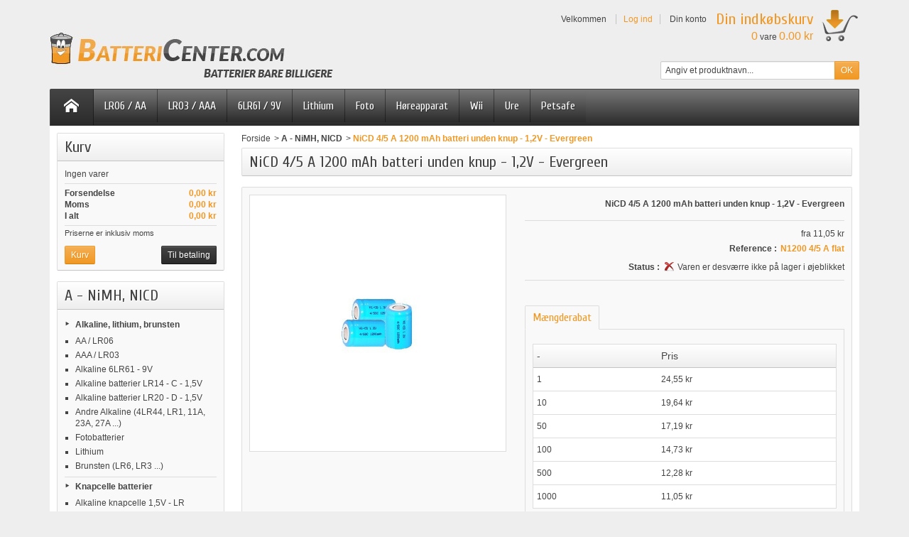

--- FILE ---
content_type: text/html; charset=utf-8
request_url: https://www.battericenter.dk/a-genopladelige-batterier-nimh/nicd-4-5-a-1-2v-batteri-unden-knup-evergreen-101.html
body_size: 8303
content:
<!DOCTYPE html> <!--[if IE 8]><html class="ie8" lang="da"><![endif]--><html lang="da"><head><meta charset="utf-8" /><title>NiCD 4/5 A batteri unden knup - 1200 mAh - 1,2V - Evergreen</title><meta name="description" content="NiCD 4/5 A 1200 mAh batteri unden knup 1,2V Evergreen" /><meta name="keywords" content="batteri, NiCD, 4/5 A, 1200 mAh, batteri unden knup, 1,2 V, Evergreen" /><meta name="generator" content="PrestaShop" /><meta name="robots" content="index,follow" /><meta name="viewport" content="initial-scale=1, minimum-scale=1, maximum-scale=1, width=device-width" /><link rel="icon" type="image/vnd.microsoft.icon" href="/img/favicon-1.ico?1464811065" /><link rel="shortcut icon" type="image/x-icon" href="/img/favicon-1.ico?1464811065" /><link href="https://www.battericenter.dk/themes/vapoteshop/cache/v_71_508944e773ee9939b3db868616977e04_all.css" rel="stylesheet" type="text/css" media="all" /><link href='https://fonts.googleapis.com/css?family=Cuprum' rel='stylesheet' type='text/css' /> <!--[if IE 8]>
<script src="https://oss.maxcdn.com/libs/html5shiv/3.7.0/html5shiv.js"></script><![endif]--> <link rel="canonical" href="https://www.battericenter.dk/a-genopladelige-batterier-nimh/nicd-4-5-a-1-2v-batteri-unden-knup-evergreen-101.html"></head><body id="product" > <!--[if lt IE 8]><div id="update-browser" class="error"><div class="ub-container"><div class="ub-warning-img">&nbsp;</div><div class="ub-warning-txt"><p class="ub-title">You are using an outdated web browser : Internet Explorer 6/7</p><p>It contains <span class="bold">security flaws</span> and is <span class="bold">not compatible</span> with this website.</p><p><a class="ub-link" href="http://browser-update.org/fr/update.html" target="_blank" title="Learn how to upgrade your web browser">Update your web browser or upgrade to a modern web browser</a></p></div> <a class="ub-icon firefox" href="http://www.firefox.com" target="_blank" title="Installer Firefox">&nbsp;</a> <a class="ub-icon ie" href="http://www.browserforthebetter.com/download.html" target="_blank" title="Installer Internet Explorer">&nbsp;</a> <a class="ub-icon chrome" href="http://www.google.com/chrome" target="_blank" title="Installer Google Chrome">&nbsp;</a> <a class="ub-icon safari" href="http://www.apple.com/safari/download/" target="_blank" title="Installer Safari">&nbsp;</a> <a class="ub-icon opera" href="http://www.opera.com/download/" target="_blank" title="Installer Opera">&nbsp;</a></div></div> <![endif]--> <header><div id="header_top_banner"><div class="container"></div></div><div id="header_top_nav"><div class="container"></div></div><div id="header_container"><div id="header" class="container"> <a id="header_logo" href="https://www.battericenter.dk/" title="BatteriCenter"> <img class="logo" src="https://www.battericenter.dk/img/batteri-center-logo-14648110634.jpg" alt="BatteriCenter" /> </a><div id="header_user"><p id="header_user_info"> <span>Velkommen</span> <a href="https://www.battericenter.dk/my-account.php" title="Log ind" class="login">Log ind</a> <a id="your_account" href="https://www.battericenter.dk/my-account.php" title="Din konto"><i class="icon-user4"></i><span>Din konto</span></a></p><ul id="header_nav"><li id="shopping_cart"> <a href="https://www.battericenter.dk/order.php" title="Din indkøbskurv"> <i class="icon-basket"></i> <span class="ajax_cart_title">Din indkøbskurv</span> <span class="ajax_cart_quantity hidden">0</span> <span class="ajax_cart_product_txt hidden">vare</span> <span class="ajax_cart_product_txt_s hidden">varer</span> <span class="ajax_cart_total hidden"> </span> <span class="ajax_cart_no_product"><span class="ajax_cart_no_product_quantity">0</span> vare <span class="ajax_cart_no_product_total">0.00 kr</span></span> </a></li></ul></div><div id="search_block_top"><form method="get" action="https://www.battericenter.dk/search.php" class="searchbox"><p> <label for="search_query_top"></label> <input type="hidden" name="controller" value="search" /> <input type="hidden" name="orderby" value="position" /> <input type="hidden" name="orderway" value="desc" /> <input class="search_query" type="text" id="search_query_top" name="search_query" value="Angiv et produktnavn..." onfocus="javascript:if(this.value=='Angiv et produktnavn...')this.value='';" onblur="javascript:if(this.value=='')this.value='Angiv et produktnavn...';" /> <input type="submit" name="submit_search" value="OK" class="button" /></p></form></div>  </div><div id="categoriestopmenu" class="container"><div id="categoriestopmenu_home" ><a href="https://www.battericenter.dk/" title="Forside"></a></div><div id="categoriestopmenu_showmenu"><a href="#" onclick="$('#categoriestopmenu_ul').slideToggle('slow');return false;" title="Menu">Menu<span class="menu_arrow"></span></a></div><ul id="categoriestopmenu_ul"><li id="categoriestopmenu_link_28" class="link" ><a href="/alkaline-batterier-lr06-aa-15v-6" title="LR06 / AA">LR06 / AA</a></li><li id="categoriestopmenu_link_29" class="link" ><a href="/alkaline-batterier-lr03-aaa-15v-7" title="LR03 / AAA">LR03 / AAA</a></li><li id="categoriestopmenu_link_30" class="link" ><a href="/alkaline-batterier-6lr61-9v-8" title="6LR61 / 9V">6LR61 / 9V</a></li><li id="categoriestopmenu_link_31" class="link" ><a href="/lithium-batterier-13" title="Lithium">Lithium</a></li><li id="categoriestopmenu_link_32" class="link" ><a href="/kamera-batterier-12" title="Foto">Foto</a></li><li id="categoriestopmenu_link_33" class="link" ><a href="/hoereapparat-batterier-14v-18" title="Høreapparat">Høreapparat</a></li><li id="categoriestopmenu_link_34" class="link" ><a href="/wii-wiimote-batterier-36" title="Wii">Wii</a></li><li id="categoriestopmenu_link_35" class="link" ><a href="/ure-batterier-32" title="Ure">Ure</a></li><li id="categoriestopmenu_link_36" class="link last" ><a href="/petsafe-batterier-19" title="Petsafe">Petsafe</a></li></ul><div class="clear" style="clear:both"></div></div><div>  </div></div></header> <section id="page_container"><div id="page" class="container"><div id="columns" class="row-fluid"><div id="left_column" class="column span3">   <div id="cart_block" class="block exclusive"><h4 class="title_block"> <a href="https://www.battericenter.dk/order.php" title="Se min indkøbskurv" rel="nofollow">Kurv</a> <span id="block_cart_expand" class="hidden">&nbsp;</span> <span id="block_cart_collapse" >&nbsp;</span></h4><div class="block_content"><div id="cart_block_summary" class="collapsed"> <span class="ajax_cart_quantity" style="display:none;">0</span> <span class="ajax_cart_product_txt_s" style="display:none">Varer</span> <span class="ajax_cart_product_txt" >Vare</span> <span class="ajax_cart_total" style="display:none"> </span> <span class="ajax_cart_no_product" >(tom)</span></div><div id="cart_block_list" class="expanded"><p id="cart_block_no_products">Ingen varer</p><p id="cart-prices"> <span id="cart_block_shipping_cost" class="price ajax_cart_shipping_cost">0,00 kr</span> <span>Forsendelse</span> <br/> <span id="cart_block_tax_cost" class="price ajax_cart_tax_cost">0,00 kr</span> <span>Moms</span> <br/> <span id="cart_block_total" class="price ajax_block_cart_total">0,00 kr</span> <span>I alt</span></p><p id="cart-price-precisions"> Priserne er inklusiv moms</p><p id="cart-buttons"> <a href="https://www.battericenter.dk/order.php" class="button_small" title="Se min indkøbskurv" rel="nofollow">Kurv</a> <a href="https://www.battericenter.dk/order.php" id="button_order_cart" class="exclusive" title="Til betaling" rel="nofollow"><span></span>Til betaling</a></p></div></div></div><div id="categories_block_left" class="block"><h4 class="title_block">A - NiMH, NICD</h4><div class="block_content"><ul class="tree "><li class="category_5"> <a href="https://www.battericenter.dk/batterier-alkaline-brunsten-lithium-kamera-lr06-aa-lr3-aa-5" title="Alkaline, lithium, brunsten og kamera batterier">Alkaline, lithium, brunsten</a><ul><li class="category_6"> <a href="https://www.battericenter.dk/alkaline-batterier-lr06-aa-1-5v-6" title="Alkaline batterier LR06 - AA - 1,5V">AA / LR06</a></li><li class="category_7"> <a href="https://www.battericenter.dk/alkaline-batterier-lr03-aaa-15v-7" title="Alkaline batterier LR03 - AAA - 1,5V">AAA / LR03</a></li><li class="category_8"> <a href="https://www.battericenter.dk/alkaline-batterier-6lr61-9v-8" title="Alkaline batterier 6LR61 - 9V">Alkaline 6LR61 - 9V</a></li><li class="category_9"> <a href="https://www.battericenter.dk/alkaline-batterier-lr14-c-15v-9" title="">Alkaline batterier LR14 - C - 1,5V</a></li><li class="category_10"> <a href="https://www.battericenter.dk/alkaline-batterier-lr20-d-15v-10" title="">Alkaline batterier LR20 - D - 1,5V</a></li><li class="category_11"> <a href="https://www.battericenter.dk/alkaline-batterier-4lr44-10-11-23-27a-11" title="Alkaline batterier 4LR44, 10, 11, 23, 27A, ...">Andre Alkaline (4LR44, LR1, 11A, 23A, 27A ...)</a></li><li class="category_12"> <a href="https://www.battericenter.dk/kamera-fotografiapparat-batterier-12" title="Kamera og fotografiapparat batterier">Fotobatterier</a></li><li class="category_13"> <a href="https://www.battericenter.dk/lithium-batterier-a13-a10-13" title="Lithium batterier">Lithium</a></li><li class="category_38 last"> <a href="https://www.battericenter.dk/brunstensbatterier-lr3-lr6-aa-aaa-etc-38" title="Brunstensbatterier lr3, lr6, lr20, lr14, etc...">Brunsten (LR6, LR3 ...)</a></li></ul></li><li class="category_14"> <a href="https://www.battericenter.dk/knap-batteri-horingsapparat-fotografiapparat-kamera-ure-alarmer-14" title="Knapbatterier til høringsapparat, fotografiapparat, kamera, petsafe halskæder, ure, alarmer, etc...">Knapcelle batterier</a><ul><li class="category_15"> <a href="https://www.battericenter.dk/alkaline-knapcelle-batterier-15v-lr-15" title="Alkaline knapcelle batterier 1,5V - LR">Alkaline knapcelle 1,5V - LR</a></li><li class="category_16"> <a href="https://www.battericenter.dk/knapcelle-batterier-155v-16" title="Knapcelle batterier 1,55V">Knapcelle batterier 1,55V</a></li><li class="category_17"> <a href="https://www.battericenter.dk/lithium-knapcelle-batterier-3v-cr-17" title="Lithium knapcelle batterier 3V - CR">Lithium knapcelle 3V</a></li><li class="category_18"> <a href="https://www.battericenter.dk/hoereapparat-batteri-1-4v-a10-a13-a312-a675-18" title="Høreapparat batterier - 1,4V">Høreapparat batteri 1,4V</a></li><li class="category_19 last"> <a href="https://www.battericenter.dk/petsafe-batterier-halskaeder-anti-go-hundedressur-19" title="Petsafe batterier, halskæder, anti-gø, hundedressur">Petsafe batterier</a></li></ul></li><li class="category_41"> <a href="https://www.battericenter.dk/genopladelige-li-ion-batterier-41" title="">Genopladelige LI-ION</a><ul><li class="category_43 last"> <a href="https://www.battericenter.dk/chargeurs-43" title="">Chargeurs</a></li></ul></li><li class="category_20"> <a href="https://www.battericenter.dk/genopladelige-batterier-lr3-lr6-aa-aaa-20" title="Genopladelige batterier lr06, lr03, aa, aaa, etc...">Genopladelige batterier</a><ul><li class="category_21"> <a href="https://www.battericenter.dk/lr06-batterier-aa-genopladelige-nimh-21" title="LR06 batterier - AA genopladelige, NiMH">AA / LR06 - NiMH, NiCD</a></li><li class="category_22"> <a href="https://www.battericenter.dk/lr03-batterier-aaa-genopladelige-nimh-22" title="LR03 batterier- AAA genopladelige, NiMH">AAA / LR03 - NiMH, NiCD</a></li><li class="category_23"> <a href="https://www.battericenter.dk/a-genopladelige-batterier-nimh-23" class="selected" title="A, NiMH Genopladelige batterier">A - NiMH, NICD</a></li><li class="category_24"> <a href="https://www.battericenter.dk/lr14-batterier-c-rgenopladelige-nimh-24" title="LR14 batterier - C genopladelige, NiMH">C / LR14 - NiMH, NiCD</a></li><li class="category_25"> <a href="https://www.battericenter.dk/sub-c-genopladelige-batterier-nimh-25" title="sub C genopladelige batterier, NiMH">Sub C - NiMH, NiCD</a></li><li class="category_26"> <a href="https://www.battericenter.dk/lr20-batterier-d-genopladelige-nimh-26" title="LR20 batterier - D genopladelige, NiMH">D / LR20 - NiMH, NiCD</a></li><li class="category_27"> <a href="https://www.battericenter.dk/lr01-batterier-n-genopladelige-nimh-27" title="LR01 Batterier - N genopladelige, NiMH">N / LR01 - NiMH, NiCD</a></li><li class="category_28"> <a href="https://www.battericenter.dk/genopladelige-batterier-f-nimh-28" title="Genopladelige batterier F, NiMH">F - NiCD</a></li><li class="category_29"> <a href="https://www.battericenter.dk/lr22-batterier-9v-genopladelige-nimh-29" title="LR22 batterier - 9V genopladelige, NiMH">9V / LR22 - NiMH, NiCD</a></li><li class="category_30"> <a href="https://www.battericenter.dk/genopladelige-knapcelle-batterier-nimh-30" title="Genopladelige knapcelle batterier, NiMH">Knapbatteri - NiMH, NiCD</a></li><li class="category_40 last"> <a href="https://www.battericenter.dk/opladere-40" title="">Opladere</a></li></ul></li><li class="category_31 last"> <a href="https://www.battericenter.dk/wii-kameraer-alarmer-petsafe-horingsapparat-31" title="Batterier per produkter: wii, kameraer, alarmer, petsafe, lanterner, hund kraver, høreapparater, etc...">Produkter</a><ul><li class="category_32"> <a href="https://www.battericenter.dk/batterier-ure-32" title="Batterier til ure">Ure</a></li><li class="category_34"> <a href="https://www.battericenter.dk/batterier-lanterner-34" title="Batterier til lanterner">Lanterner</a></li><li class="category_35"> <a href="https://www.battericenter.dk/kamera-fotografiapparat-batterier-35" title="Kamera og fotografiapparat batterier">Foto / Kamera</a></li><li class="category_36"> <a href="https://www.battericenter.dk/batterier-wii-wiimote-36" title="Batterier til wiimotes, wii">Wii</a></li><li class="category_37"> <a href="https://www.battericenter.dk/hoereapparat-batterier-a10-a312-a13-a675-37" title="Batterier til hørepapparatter: a10, a312, a13, a675">Høreapparat</a></li><li class="category_39"> <a href="https://www.battericenter.dk/batterier-til-hund-halsband-39" title="Batterier til hund halsbånd og diverse tilbehør">Hund halsbånd</a></li><li class="category_44"> <a href="https://www.battericenter.dk/telefon-batterier-44" title="Telefon Batterier">Telefon Batterier</a></li><li class="category_45"> <a href="https://www.battericenter.dk/powerbank-45" title="Powerbank">Powerbank</a></li><li class="category_46 last"> <a href="https://www.battericenter.dk/motorcykel-46" title="Alle batterier til motorcykel og scooter">Motorcykel</a></li></ul></li></ul>  </div></div><div id="informations_block_left_4" class="block informations_block_left"><h4 class="title_block"> <a href="https://www.battericenter.dk/content/category/home-1">Information</a></h4><ul class="block_content"><li> <a href="https://www.battericenter.dk/content/handelsbetingelser-3" title="Handelsbetingelser ">Handelsbetingelser </a></li><li> <a href="https://www.battericenter.dk/content/kontakt-battericenter-4" title="Kontakt os">Kontakt os</a></li></ul></div></div><div id="center_column" class="column span9">  <div class="breadcrumb"> <a href="https://www.battericenter.dk/" title="Forside">Forside</a><span class="navigation-pipe">&gt;</span><span class="navigation-page"><a href="https://www.battericenter.dk/a-genopladelige-batterier-nimh-23" title="A - NiMH, NICD" data-gg="">A - NiMH, NICD</a><span class="navigation-pipe">></span>NiCD 4/5 A 1200 mAh batteri unden knup - 1,2V - Evergreen</span></div><div itemscope itemtype="http://schema.org/Product"><h1 itemprop="name">NiCD 4/5 A 1200 mAh batteri unden knup - 1,2V - Evergreen</h1><meta itemprop="sku" content="N1200 4/5 A flat"><div id="primary_block"><div id="pb-right-column"><div class="reduction_img_container hidden"><p class="reduction_img">Nedsat pris!</p></div><div id="image-block"> <span id="view_full_size"> <img src="https://www.battericenter.dk/54-large/nicd-4-5-a-1-2v-batteri-unden-knup-evergreen.jpg" title="NiCD 4/5 A 1200 mAh batteri unden knup - 1,2V - Evergreen" alt="NiCD 4/5 A 1200 mAh batteri unden knup - 1,2V - Evergreen" id="bigpic" width="600" height="600" /> </span></div><ul id="usefull_link_block"></ul></div><div id="pb-left-column"><div id="short_description_block"><div itemprop="description" id="short_description_content" class="rte align_justify"><strong><p>NiCD 4/5 A 1200 mAh batteri unden knup - 1,2V - Evergreen</p></strong></div></div><div id="views_block" class="hidden"><div id="thumbs_list"><ul id="thumbs_list_frame"><li id="thumbnail_54" class="first"> <a href="https://www.battericenter.dk/54-thickbox/nicd-4-5-a-1-2v-batteri-unden-knup-evergreen.jpg" data-fancybox-group="other-views" class="thickbox shown" title="" rel="child"> <img class="replace-2x" itemprop="image" id="thumb_54" src="https://www.battericenter.dk/54-medium/nicd-4-5-a-1-2v-batteri-unden-knup-evergreen.jpg" alt="" width="80" height="80" style="width:80px;height:80px" /> </a></li></ul></div><div class="clear"></div></div><div itemprop="offers" itemscope itemtype="http://schema.org/Offer"><meta itemprop="url" content="https://www.battericenter.dk/a-genopladelige-batterier-nimh/nicd-4-5-a-1-2v-batteri-unden-knup-evergreen-101.html"><meta itemprop="price" content="24.55"/><meta itemprop="priceValidUntil" content="2026-12-31"><form id="buy_block" action="https://www.battericenter.dk/cart" method="post"><p class="hidden"> <input type="hidden" name="token" value="c90b78bdf878877a65e22c1ab6fe5608" /> <input type="hidden" name="id_product" value="101" id="product_page_product_id" /> <input type="hidden" name="add" value="1" /> <input type="hidden" name="id_product_attribute" id="idCombination" value="" /></p><div class="product_attributes"><div class="content_prices"><div itemprop="priceCurrency" content="EUR" class="price"><p class="reduction hidden">Nedsat pris! <span class="reduction_display"></span></p><p class="our_price_display_low"> <span class="as_low_as_price"> fra <span class="price-low">11,05 kr</span> </span></p><p class="old_price_display hidden"> I stedet for <span id="old_price_display" class="old_price">24,55 kr</span></p></div><div class="aeuc_block"></div><p id="product_reference" > <label>Reference : </label> <span class="editable">N1200 4/5 A flat</span></p></div><div class="clear"></div><p id="minimal_quantity_wanted_p" style="display:none"> For denne vare, skal du mindst k&oslash;be <b id="minimal_quantity_label">1</b> .</p><link itemprop="availability" href="http://schema.org/InStock" /><p id="availability_statut" > <span id="availability_label">Status :</span> <span id="availability_value" class="outofstock"> Varen er desv&aelig;rre ikke p&aring; lager i &oslash;jeblikket </span></p><div class="aeuc_block"></div><div class="clear"></div><p class="warning_inline" id="last_quantities" style="display:none">Advarsel: Sidste enheder p&aring; lager!</p><div class="clear"></div></div><div class="add_to_cart_block"><p id="quantity_wanted_p" style="display:none"> <label>Antal</label> <input type="text" name="qty" id="quantity_wanted" class="text" value="1" size="2" maxlength="5" /></p><div class="clear"></div></div><div id="quantity_discount" ><ul class="idTabs clearfix"><li><a href="#discount" class="selected">M&aelig;ngderabat</a></li></ul><div id="quantityDiscount" class="sheets"><table class="std"><thead><tr><th> -</th><th>Pris</th></tr></thead><tbody><tr id="quantityDiscount_0" data-discount="40" data-discount-type="percentage" ><td>1</td><td>24,55 kr</td></tr><tbody itemprop="priceSpecification" itemscope itemtype="http://schema.org/UnitPriceSpecification"><tr id="quantityDiscount_0" data-discount-type="percentage" data-discount="20" itemprop="eligibleQuantity" itemscope itemtype="http://schema.org/QuantitativeValue"><td itemprop="minValue">10</td><td> 19,64 kr<meta itemprop="value" content="19.642392"/></td></tr></tbody><tbody itemprop="priceSpecification" itemscope itemtype="http://schema.org/UnitPriceSpecification"><tr id="quantityDiscount_0" data-discount-type="percentage" data-discount="30" itemprop="eligibleQuantity" itemscope itemtype="http://schema.org/QuantitativeValue"><td itemprop="minValue">50</td><td> 17,19 kr<meta itemprop="value" content="17.187093"/></td></tr></tbody><tbody itemprop="priceSpecification" itemscope itemtype="http://schema.org/UnitPriceSpecification"><tr id="quantityDiscount_0" data-discount-type="percentage" data-discount="40" itemprop="eligibleQuantity" itemscope itemtype="http://schema.org/QuantitativeValue"><td itemprop="minValue">100</td><td> 14,73 kr<meta itemprop="value" content="14.731794"/></td></tr></tbody><tbody itemprop="priceSpecification" itemscope itemtype="http://schema.org/UnitPriceSpecification"><tr id="quantityDiscount_0" data-discount-type="percentage" data-discount="50" itemprop="eligibleQuantity" itemscope itemtype="http://schema.org/QuantitativeValue"><td itemprop="minValue">500</td><td> 12,28 kr<meta itemprop="value" content="12.276495"/></td></tr></tbody><tbody itemprop="priceSpecification" itemscope itemtype="http://schema.org/UnitPriceSpecification"><tr id="quantityDiscount_0" data-discount-type="percentage" data-discount="55" itemprop="eligibleQuantity" itemscope itemtype="http://schema.org/QuantitativeValue"><td itemprop="minValue">1000</td><td> 11,05 kr<meta itemprop="value" content="11.0488455"/></td></tr></tbody></tbody></table></div></div><div id="oosHook" ></div></form></div></div><div class="clear"></div></div><div id="more_info_block" ><ul id="more_info_tabs" class="idTabs idTabsShort clearfix"><li><a id="more_info_tab_data_sheet" href="#idTab2">Produkt information</a></li></ul><div id="more_info_sheets" class="sheets align_justify"><ul id="idTab2" class="bullet"><li><span>Højde</span> 42,5 mm</li><li><span>Vægt</span> 22,68 g</li><li><span>Diameter</span> 16,8 mm</li><li><span>Spænding</span> 1,2V</li><meta itemprop="brand" content="Evergreen" /><li><span>Mærke</span> Evergreen</li><li><span>Type</span> Nickel-Cadmium</li><li><span>Kompatibel referencer</span> A, 4/5 A, N1200 4/5 A</li><li><span>Form</span> cylindrisk</li><li><span>Hyppig brug</span> nødbelysning, lommelygte</li></ul></div></div></div><h2 id="productscategory_h2">1 andre produkter i den samme kategori :</h2><div id="productscategory"><div id="productscategory_content"><div id="productscategory_container"><div class="productscategory_product_block"><p class="productscategory_img"><a href="https://www.battericenter.dk/a-genopladelige-batterier-nimh/nimh-2-3-a-1100-mah-1-2v-batteri-uden-knup-evergreen-135.html" title="NiMH 2/3 A 1100 mAh batteri uden knup - 1,2V - Evergreen"><img class="replace-2x" src="https://www.battericenter.dk/87-medium/nimh-2-3-a-1100-mah-1-2v-batteri-uden-knup-evergreen.jpg" alt="NiMH 2/3 A 1100 mAh batteri uden knup - 1,2V - Evergreen" width="80" height="80" style="width:80px;height:80px" /></a></p><p class="productscategory_name"><a href="https://www.battericenter.dk/a-genopladelige-batterier-nimh/nimh-2-3-a-1100-mah-1-2v-batteri-uden-knup-evergreen-135.html" title="NiMH 2/3 A 1100 mAh batteri uden knup - 1,2V - Evergreen">NiMH 2/3 A 1100 mAh...</a></p></div></div><div class="clear" style="clear:both"></div></div></div></div></div></div> </section> <footer id="footer_container"><div id="footer" class="container"><div id="footercustom" class="container"><div id="footercustom_editor_container"><div id="footercustom_editor_reinsurance"><div class="block_various_links"><ul><li class="item"><a href="https://www.pilesmoinscher.com"> <img border="0" src="/img/l/2.jpg" alt="fr" /> pilesmoinscher </a></li><li class="item"><a href="https://www.hellobatteries.co.uk"> <img border="0" src="/img/l/1-2.jpg" alt="en-uk" /> hellobatteries </a></li><li class="item"><a href="https://www.pilasmasbaratas.com"> <img border="0" src="/img/l/4.jpg" alt="es" /> pilasmasbaratas </a></li><li class="item"><a href="https://www.battericenter.dk"> <img border="0" src="/img/l/5.jpg" alt="dk" /> battericenter </a></li><li class="item"><a href="https://www.hellobatteries.com"> <img border="0" src="/img/l/1.jpg" alt="en-us" /> hellobatteries </a></li><li class="item"><a href="https://www.billigbatterien.com"> <img border="0" src="/img/l/3.jpg" alt="de" /> billigbatterien </a></li></ul></div></div></div></div><div class="block_various_links" id="block_various_links_footer"><h4 class="title_block">Information</h4><ul><li class="item"> <a href="https://www.battericenter.dk/content/handelsbetingelser-3" title="Handelsbetingelser ">Handelsbetingelser </a></li><li class="item"> <a href="https://www.battericenter.dk/content/kontakt-battericenter-4" title="Kontakt os">Kontakt os</a></li></ul></div></div> </footer>
<script type="text/javascript">/* <![CDATA[ */;var FancyboxI18nNext='N&aelig;ste';var FancyboxI18nPrev='Forrige';var FancyboxboxI18nClose='Luk';var ajaxsearch=true;var baseDir='https://www.battericenter.dk/';var baseUri='https://www.battericenter.dk/';var blocksearch_type='top';var contentOnly=false;var id_lang=5;var instantsearch=false;var isGuest=0;var isLogged=0;var page_name='product';var prestashop_version=1.6;var priceDisplayMethod=0;var priceDisplayPrecision=2;var quickView=true;var responsive=1;var roundMode=2;var search_url='https://www.battericenter.dk/search.php';var static_token='c90b78bdf878877a65e22c1ab6fe5608';var token='c90b78bdf878877a65e22c1ab6fe5608';var usingSecureMode=true;/* ]]> */</script> <script type="text/javascript" src="https://www.battericenter.dk/themes/vapoteshop/cache/v_29_34770e092fdef787e4f790bfad2e61b3.js"></script> <script type="text/javascript">/* <![CDATA[ */;function updateFormDatas(){var nb=$('#quantity_wanted').val();var id=$('#idCombination').val();$('#paypal_payment_form input[name=quantity]').val(nb);$('#paypal_payment_form input[name=id_p_attr]').val(id);}$(document).ready(function(){if($('#in_context_checkout_enabled').val()!=1){$('#payment_paypal_express_checkout').click(function(){$('#paypal_payment_form').submit();return false;});}var jquery_version=$.fn.jquery.split('.');if(jquery_version[0]>=1&&jquery_version[1]>=7){$('body').on('submit',"#paypal_payment_form",function(){updateFormDatas();});}else{$('#paypal_payment_form').live('submit',function(){updateFormDatas();});}function displayExpressCheckoutShortcut(){var id_product=$('input[name="id_product"]').val();var id_product_attribute=$('input[name="id_product_attribute"]').val();$.ajax({type:"GET",url:baseDir+'/modules/paypal/express_checkout/ajax.php',data:{get_qty:"1",id_product:id_product,id_product_attribute:id_product_attribute},cache:false,success:function(result){if(result=='1'){$('#container_express_checkout').slideDown();}else{$('#container_express_checkout').slideUp();}return true;}});}$('select[name^="group_"]').change(function(){setTimeout(function(){displayExpressCheckoutShortcut()},500);});$('.color_pick').click(function(){setTimeout(function(){displayExpressCheckoutShortcut()},500);});if($('body#product').length>0)setTimeout(function(){displayExpressCheckoutShortcut()},500);var modulePath='modules/paypal';var subFolder='/integral_evolution';var baseDirPP=baseDir.replace('http:','https:');var fullPath=baseDirPP+modulePath+subFolder;var confirmTimer=false;if($('form[target="hss_iframe"]').length==0){if($('select[name^="group_"]').length>0)displayExpressCheckoutShortcut();return false;}else{checkOrder();}function checkOrder(){if(confirmTimer==false)confirmTimer=setInterval(getOrdersCount,1000);}});;$('document').ready(function(){$("#search_query_top").autocomplete('https://www.battericenter.dk/search.php',{minChars:3,max:10,width:500,selectFirst:false,scroll:false,dataType:"json",formatItem:function(data,i,max,value,term){return value;},parse:function(data){var mytab=new Array();for(var i=0;i<data.length;i++)
mytab[mytab.length]={data:data[i],value:data[i].cname+' > '+data[i].pname};return mytab;},extraParams:{ajaxSearch:1,id_lang:5}}).result(function(event,data,formatted){$('#search_query_top').val(data.pname);document.location.href=data.product_link;})});;$('document').ready(function(){$('li.selected','#categoriestopmenu').parents('li').addClass('selected');$('a.selected','#categoriestopmenu').parents('li').children('a').addClass('selected');});var mobileMenu=function(){if(window.innerWidth<979){$('.node_parent').parent('li').children('ul').hide();$('.node_parent').click(function(){$(this).parent('li').children('ul').slideToggle('slow');return false;});}
if(window.innerWidth>979){$('.node_parent').parent('li').children('ul').css('display','');$('.node_parent').unbind('click');$('#categoriestopmenu_ul').css('display','');}};$('document').ready(function(){mobileMenu();});var width=$(window).width();$(window).bind('resize orientationchange',function(){if($(window).width()!=width){$('.node_parent').unbind('click');mobileMenu();width=$(window).width();}});;var CUSTOMIZE_TEXTFIELD=1;var img_dir='https://www.battericenter.dk/themes/vapoteshop/img/';;var customizationIdMessage='Tilpasning #';var removingLinkText='fjern denne vare fra min kurv';var freeShippingTranslation='Gratis!';var freeProductTranslation='Gratis!';var delete_txt='Slet';var generated_date=1769121197;;$('div#categories_block_left ul.dhtml').hide();;var currencySign='kr';var currencyRate='7.4403';var currencyFormat='2';var currencyBlank='1';var taxRate=20;var jqZoomEnabled=false;var oosHookJsCodeFunctions=new Array();var id_product='101';var productHasAttributes=false;var quantitiesDisplayAllowed=false;var quantityAvailable=0;var allowBuyWhenOutOfStock=false;var availableNowValue='På lager';var availableLaterValue='På lager';var productPriceTaxExcluded=20.460825-0.000000;var reduction_percent=0;var reduction_price=0;var specific_price=0;var product_specific_price=new Array();product_specific_price['0']='';var specific_currency=false;var group_reduction='1';var default_eco_tax=0.000000;var ecotaxTax_rate=0;var currentDate='2026-01-22 23:33:17';var maxQuantityToAllowDisplayOfLastQuantityMessage=3;var noTaxForThisProduct=false;var displayPrice=0;var productReference='N1200 4/5 A flat';var productAvailableForOrder='1';var productShowPrice='1';var productUnitPriceRatio='0.000000';var idDefaultImage=54;var stock_management=1;var productPrice='24.55';var img_ps_dir='https://www.battericenter.dk/img/';var customizationFields=new Array();customizationFields[0]=new Array();customizationFields[0][0]='img0';customizationFields[0][1]=0;var img_prod_dir='https://www.battericenter.dk/img/p/';var combinationImages=new Array();combinationImages[0]=new Array();combinationImages[0][0]=54;var doesntExist='Varen eksisterer ikke i denne variant. Vælg venligst en anden.';var doesntExistNoMore='Varen er desværre ikke på lager i øjeblikket';var doesntExistNoMoreBut='i den valgte udgave, men er på lager i andre.';var uploading_in_progress='Upload i gang, vent venligst...';var fieldRequired='Udfyld venligst alle de obligatoriske felter, og gem derefter tilpasningen.';var attributesCombinations=new Array();/* ]]> */</script></body></html>